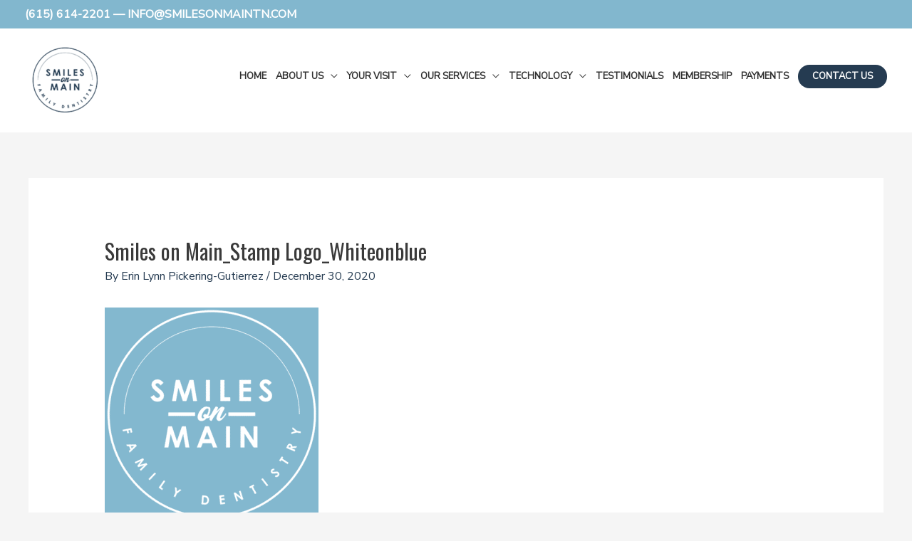

--- FILE ---
content_type: text/html; charset=utf-8
request_url: https://www.google.com/recaptcha/api2/anchor?ar=1&k=6Lfq9MsZAAAAAB6M5hCWjhfzqqRzkUAX9cHSU4OO&co=aHR0cHM6Ly93d3cuc21pbGVzb25tYWludG4uY29tOjQ0Mw..&hl=en&v=PoyoqOPhxBO7pBk68S4YbpHZ&size=invisible&anchor-ms=20000&execute-ms=30000&cb=y9gz4pahg5nl
body_size: 48517
content:
<!DOCTYPE HTML><html dir="ltr" lang="en"><head><meta http-equiv="Content-Type" content="text/html; charset=UTF-8">
<meta http-equiv="X-UA-Compatible" content="IE=edge">
<title>reCAPTCHA</title>
<style type="text/css">
/* cyrillic-ext */
@font-face {
  font-family: 'Roboto';
  font-style: normal;
  font-weight: 400;
  font-stretch: 100%;
  src: url(//fonts.gstatic.com/s/roboto/v48/KFO7CnqEu92Fr1ME7kSn66aGLdTylUAMa3GUBHMdazTgWw.woff2) format('woff2');
  unicode-range: U+0460-052F, U+1C80-1C8A, U+20B4, U+2DE0-2DFF, U+A640-A69F, U+FE2E-FE2F;
}
/* cyrillic */
@font-face {
  font-family: 'Roboto';
  font-style: normal;
  font-weight: 400;
  font-stretch: 100%;
  src: url(//fonts.gstatic.com/s/roboto/v48/KFO7CnqEu92Fr1ME7kSn66aGLdTylUAMa3iUBHMdazTgWw.woff2) format('woff2');
  unicode-range: U+0301, U+0400-045F, U+0490-0491, U+04B0-04B1, U+2116;
}
/* greek-ext */
@font-face {
  font-family: 'Roboto';
  font-style: normal;
  font-weight: 400;
  font-stretch: 100%;
  src: url(//fonts.gstatic.com/s/roboto/v48/KFO7CnqEu92Fr1ME7kSn66aGLdTylUAMa3CUBHMdazTgWw.woff2) format('woff2');
  unicode-range: U+1F00-1FFF;
}
/* greek */
@font-face {
  font-family: 'Roboto';
  font-style: normal;
  font-weight: 400;
  font-stretch: 100%;
  src: url(//fonts.gstatic.com/s/roboto/v48/KFO7CnqEu92Fr1ME7kSn66aGLdTylUAMa3-UBHMdazTgWw.woff2) format('woff2');
  unicode-range: U+0370-0377, U+037A-037F, U+0384-038A, U+038C, U+038E-03A1, U+03A3-03FF;
}
/* math */
@font-face {
  font-family: 'Roboto';
  font-style: normal;
  font-weight: 400;
  font-stretch: 100%;
  src: url(//fonts.gstatic.com/s/roboto/v48/KFO7CnqEu92Fr1ME7kSn66aGLdTylUAMawCUBHMdazTgWw.woff2) format('woff2');
  unicode-range: U+0302-0303, U+0305, U+0307-0308, U+0310, U+0312, U+0315, U+031A, U+0326-0327, U+032C, U+032F-0330, U+0332-0333, U+0338, U+033A, U+0346, U+034D, U+0391-03A1, U+03A3-03A9, U+03B1-03C9, U+03D1, U+03D5-03D6, U+03F0-03F1, U+03F4-03F5, U+2016-2017, U+2034-2038, U+203C, U+2040, U+2043, U+2047, U+2050, U+2057, U+205F, U+2070-2071, U+2074-208E, U+2090-209C, U+20D0-20DC, U+20E1, U+20E5-20EF, U+2100-2112, U+2114-2115, U+2117-2121, U+2123-214F, U+2190, U+2192, U+2194-21AE, U+21B0-21E5, U+21F1-21F2, U+21F4-2211, U+2213-2214, U+2216-22FF, U+2308-230B, U+2310, U+2319, U+231C-2321, U+2336-237A, U+237C, U+2395, U+239B-23B7, U+23D0, U+23DC-23E1, U+2474-2475, U+25AF, U+25B3, U+25B7, U+25BD, U+25C1, U+25CA, U+25CC, U+25FB, U+266D-266F, U+27C0-27FF, U+2900-2AFF, U+2B0E-2B11, U+2B30-2B4C, U+2BFE, U+3030, U+FF5B, U+FF5D, U+1D400-1D7FF, U+1EE00-1EEFF;
}
/* symbols */
@font-face {
  font-family: 'Roboto';
  font-style: normal;
  font-weight: 400;
  font-stretch: 100%;
  src: url(//fonts.gstatic.com/s/roboto/v48/KFO7CnqEu92Fr1ME7kSn66aGLdTylUAMaxKUBHMdazTgWw.woff2) format('woff2');
  unicode-range: U+0001-000C, U+000E-001F, U+007F-009F, U+20DD-20E0, U+20E2-20E4, U+2150-218F, U+2190, U+2192, U+2194-2199, U+21AF, U+21E6-21F0, U+21F3, U+2218-2219, U+2299, U+22C4-22C6, U+2300-243F, U+2440-244A, U+2460-24FF, U+25A0-27BF, U+2800-28FF, U+2921-2922, U+2981, U+29BF, U+29EB, U+2B00-2BFF, U+4DC0-4DFF, U+FFF9-FFFB, U+10140-1018E, U+10190-1019C, U+101A0, U+101D0-101FD, U+102E0-102FB, U+10E60-10E7E, U+1D2C0-1D2D3, U+1D2E0-1D37F, U+1F000-1F0FF, U+1F100-1F1AD, U+1F1E6-1F1FF, U+1F30D-1F30F, U+1F315, U+1F31C, U+1F31E, U+1F320-1F32C, U+1F336, U+1F378, U+1F37D, U+1F382, U+1F393-1F39F, U+1F3A7-1F3A8, U+1F3AC-1F3AF, U+1F3C2, U+1F3C4-1F3C6, U+1F3CA-1F3CE, U+1F3D4-1F3E0, U+1F3ED, U+1F3F1-1F3F3, U+1F3F5-1F3F7, U+1F408, U+1F415, U+1F41F, U+1F426, U+1F43F, U+1F441-1F442, U+1F444, U+1F446-1F449, U+1F44C-1F44E, U+1F453, U+1F46A, U+1F47D, U+1F4A3, U+1F4B0, U+1F4B3, U+1F4B9, U+1F4BB, U+1F4BF, U+1F4C8-1F4CB, U+1F4D6, U+1F4DA, U+1F4DF, U+1F4E3-1F4E6, U+1F4EA-1F4ED, U+1F4F7, U+1F4F9-1F4FB, U+1F4FD-1F4FE, U+1F503, U+1F507-1F50B, U+1F50D, U+1F512-1F513, U+1F53E-1F54A, U+1F54F-1F5FA, U+1F610, U+1F650-1F67F, U+1F687, U+1F68D, U+1F691, U+1F694, U+1F698, U+1F6AD, U+1F6B2, U+1F6B9-1F6BA, U+1F6BC, U+1F6C6-1F6CF, U+1F6D3-1F6D7, U+1F6E0-1F6EA, U+1F6F0-1F6F3, U+1F6F7-1F6FC, U+1F700-1F7FF, U+1F800-1F80B, U+1F810-1F847, U+1F850-1F859, U+1F860-1F887, U+1F890-1F8AD, U+1F8B0-1F8BB, U+1F8C0-1F8C1, U+1F900-1F90B, U+1F93B, U+1F946, U+1F984, U+1F996, U+1F9E9, U+1FA00-1FA6F, U+1FA70-1FA7C, U+1FA80-1FA89, U+1FA8F-1FAC6, U+1FACE-1FADC, U+1FADF-1FAE9, U+1FAF0-1FAF8, U+1FB00-1FBFF;
}
/* vietnamese */
@font-face {
  font-family: 'Roboto';
  font-style: normal;
  font-weight: 400;
  font-stretch: 100%;
  src: url(//fonts.gstatic.com/s/roboto/v48/KFO7CnqEu92Fr1ME7kSn66aGLdTylUAMa3OUBHMdazTgWw.woff2) format('woff2');
  unicode-range: U+0102-0103, U+0110-0111, U+0128-0129, U+0168-0169, U+01A0-01A1, U+01AF-01B0, U+0300-0301, U+0303-0304, U+0308-0309, U+0323, U+0329, U+1EA0-1EF9, U+20AB;
}
/* latin-ext */
@font-face {
  font-family: 'Roboto';
  font-style: normal;
  font-weight: 400;
  font-stretch: 100%;
  src: url(//fonts.gstatic.com/s/roboto/v48/KFO7CnqEu92Fr1ME7kSn66aGLdTylUAMa3KUBHMdazTgWw.woff2) format('woff2');
  unicode-range: U+0100-02BA, U+02BD-02C5, U+02C7-02CC, U+02CE-02D7, U+02DD-02FF, U+0304, U+0308, U+0329, U+1D00-1DBF, U+1E00-1E9F, U+1EF2-1EFF, U+2020, U+20A0-20AB, U+20AD-20C0, U+2113, U+2C60-2C7F, U+A720-A7FF;
}
/* latin */
@font-face {
  font-family: 'Roboto';
  font-style: normal;
  font-weight: 400;
  font-stretch: 100%;
  src: url(//fonts.gstatic.com/s/roboto/v48/KFO7CnqEu92Fr1ME7kSn66aGLdTylUAMa3yUBHMdazQ.woff2) format('woff2');
  unicode-range: U+0000-00FF, U+0131, U+0152-0153, U+02BB-02BC, U+02C6, U+02DA, U+02DC, U+0304, U+0308, U+0329, U+2000-206F, U+20AC, U+2122, U+2191, U+2193, U+2212, U+2215, U+FEFF, U+FFFD;
}
/* cyrillic-ext */
@font-face {
  font-family: 'Roboto';
  font-style: normal;
  font-weight: 500;
  font-stretch: 100%;
  src: url(//fonts.gstatic.com/s/roboto/v48/KFO7CnqEu92Fr1ME7kSn66aGLdTylUAMa3GUBHMdazTgWw.woff2) format('woff2');
  unicode-range: U+0460-052F, U+1C80-1C8A, U+20B4, U+2DE0-2DFF, U+A640-A69F, U+FE2E-FE2F;
}
/* cyrillic */
@font-face {
  font-family: 'Roboto';
  font-style: normal;
  font-weight: 500;
  font-stretch: 100%;
  src: url(//fonts.gstatic.com/s/roboto/v48/KFO7CnqEu92Fr1ME7kSn66aGLdTylUAMa3iUBHMdazTgWw.woff2) format('woff2');
  unicode-range: U+0301, U+0400-045F, U+0490-0491, U+04B0-04B1, U+2116;
}
/* greek-ext */
@font-face {
  font-family: 'Roboto';
  font-style: normal;
  font-weight: 500;
  font-stretch: 100%;
  src: url(//fonts.gstatic.com/s/roboto/v48/KFO7CnqEu92Fr1ME7kSn66aGLdTylUAMa3CUBHMdazTgWw.woff2) format('woff2');
  unicode-range: U+1F00-1FFF;
}
/* greek */
@font-face {
  font-family: 'Roboto';
  font-style: normal;
  font-weight: 500;
  font-stretch: 100%;
  src: url(//fonts.gstatic.com/s/roboto/v48/KFO7CnqEu92Fr1ME7kSn66aGLdTylUAMa3-UBHMdazTgWw.woff2) format('woff2');
  unicode-range: U+0370-0377, U+037A-037F, U+0384-038A, U+038C, U+038E-03A1, U+03A3-03FF;
}
/* math */
@font-face {
  font-family: 'Roboto';
  font-style: normal;
  font-weight: 500;
  font-stretch: 100%;
  src: url(//fonts.gstatic.com/s/roboto/v48/KFO7CnqEu92Fr1ME7kSn66aGLdTylUAMawCUBHMdazTgWw.woff2) format('woff2');
  unicode-range: U+0302-0303, U+0305, U+0307-0308, U+0310, U+0312, U+0315, U+031A, U+0326-0327, U+032C, U+032F-0330, U+0332-0333, U+0338, U+033A, U+0346, U+034D, U+0391-03A1, U+03A3-03A9, U+03B1-03C9, U+03D1, U+03D5-03D6, U+03F0-03F1, U+03F4-03F5, U+2016-2017, U+2034-2038, U+203C, U+2040, U+2043, U+2047, U+2050, U+2057, U+205F, U+2070-2071, U+2074-208E, U+2090-209C, U+20D0-20DC, U+20E1, U+20E5-20EF, U+2100-2112, U+2114-2115, U+2117-2121, U+2123-214F, U+2190, U+2192, U+2194-21AE, U+21B0-21E5, U+21F1-21F2, U+21F4-2211, U+2213-2214, U+2216-22FF, U+2308-230B, U+2310, U+2319, U+231C-2321, U+2336-237A, U+237C, U+2395, U+239B-23B7, U+23D0, U+23DC-23E1, U+2474-2475, U+25AF, U+25B3, U+25B7, U+25BD, U+25C1, U+25CA, U+25CC, U+25FB, U+266D-266F, U+27C0-27FF, U+2900-2AFF, U+2B0E-2B11, U+2B30-2B4C, U+2BFE, U+3030, U+FF5B, U+FF5D, U+1D400-1D7FF, U+1EE00-1EEFF;
}
/* symbols */
@font-face {
  font-family: 'Roboto';
  font-style: normal;
  font-weight: 500;
  font-stretch: 100%;
  src: url(//fonts.gstatic.com/s/roboto/v48/KFO7CnqEu92Fr1ME7kSn66aGLdTylUAMaxKUBHMdazTgWw.woff2) format('woff2');
  unicode-range: U+0001-000C, U+000E-001F, U+007F-009F, U+20DD-20E0, U+20E2-20E4, U+2150-218F, U+2190, U+2192, U+2194-2199, U+21AF, U+21E6-21F0, U+21F3, U+2218-2219, U+2299, U+22C4-22C6, U+2300-243F, U+2440-244A, U+2460-24FF, U+25A0-27BF, U+2800-28FF, U+2921-2922, U+2981, U+29BF, U+29EB, U+2B00-2BFF, U+4DC0-4DFF, U+FFF9-FFFB, U+10140-1018E, U+10190-1019C, U+101A0, U+101D0-101FD, U+102E0-102FB, U+10E60-10E7E, U+1D2C0-1D2D3, U+1D2E0-1D37F, U+1F000-1F0FF, U+1F100-1F1AD, U+1F1E6-1F1FF, U+1F30D-1F30F, U+1F315, U+1F31C, U+1F31E, U+1F320-1F32C, U+1F336, U+1F378, U+1F37D, U+1F382, U+1F393-1F39F, U+1F3A7-1F3A8, U+1F3AC-1F3AF, U+1F3C2, U+1F3C4-1F3C6, U+1F3CA-1F3CE, U+1F3D4-1F3E0, U+1F3ED, U+1F3F1-1F3F3, U+1F3F5-1F3F7, U+1F408, U+1F415, U+1F41F, U+1F426, U+1F43F, U+1F441-1F442, U+1F444, U+1F446-1F449, U+1F44C-1F44E, U+1F453, U+1F46A, U+1F47D, U+1F4A3, U+1F4B0, U+1F4B3, U+1F4B9, U+1F4BB, U+1F4BF, U+1F4C8-1F4CB, U+1F4D6, U+1F4DA, U+1F4DF, U+1F4E3-1F4E6, U+1F4EA-1F4ED, U+1F4F7, U+1F4F9-1F4FB, U+1F4FD-1F4FE, U+1F503, U+1F507-1F50B, U+1F50D, U+1F512-1F513, U+1F53E-1F54A, U+1F54F-1F5FA, U+1F610, U+1F650-1F67F, U+1F687, U+1F68D, U+1F691, U+1F694, U+1F698, U+1F6AD, U+1F6B2, U+1F6B9-1F6BA, U+1F6BC, U+1F6C6-1F6CF, U+1F6D3-1F6D7, U+1F6E0-1F6EA, U+1F6F0-1F6F3, U+1F6F7-1F6FC, U+1F700-1F7FF, U+1F800-1F80B, U+1F810-1F847, U+1F850-1F859, U+1F860-1F887, U+1F890-1F8AD, U+1F8B0-1F8BB, U+1F8C0-1F8C1, U+1F900-1F90B, U+1F93B, U+1F946, U+1F984, U+1F996, U+1F9E9, U+1FA00-1FA6F, U+1FA70-1FA7C, U+1FA80-1FA89, U+1FA8F-1FAC6, U+1FACE-1FADC, U+1FADF-1FAE9, U+1FAF0-1FAF8, U+1FB00-1FBFF;
}
/* vietnamese */
@font-face {
  font-family: 'Roboto';
  font-style: normal;
  font-weight: 500;
  font-stretch: 100%;
  src: url(//fonts.gstatic.com/s/roboto/v48/KFO7CnqEu92Fr1ME7kSn66aGLdTylUAMa3OUBHMdazTgWw.woff2) format('woff2');
  unicode-range: U+0102-0103, U+0110-0111, U+0128-0129, U+0168-0169, U+01A0-01A1, U+01AF-01B0, U+0300-0301, U+0303-0304, U+0308-0309, U+0323, U+0329, U+1EA0-1EF9, U+20AB;
}
/* latin-ext */
@font-face {
  font-family: 'Roboto';
  font-style: normal;
  font-weight: 500;
  font-stretch: 100%;
  src: url(//fonts.gstatic.com/s/roboto/v48/KFO7CnqEu92Fr1ME7kSn66aGLdTylUAMa3KUBHMdazTgWw.woff2) format('woff2');
  unicode-range: U+0100-02BA, U+02BD-02C5, U+02C7-02CC, U+02CE-02D7, U+02DD-02FF, U+0304, U+0308, U+0329, U+1D00-1DBF, U+1E00-1E9F, U+1EF2-1EFF, U+2020, U+20A0-20AB, U+20AD-20C0, U+2113, U+2C60-2C7F, U+A720-A7FF;
}
/* latin */
@font-face {
  font-family: 'Roboto';
  font-style: normal;
  font-weight: 500;
  font-stretch: 100%;
  src: url(//fonts.gstatic.com/s/roboto/v48/KFO7CnqEu92Fr1ME7kSn66aGLdTylUAMa3yUBHMdazQ.woff2) format('woff2');
  unicode-range: U+0000-00FF, U+0131, U+0152-0153, U+02BB-02BC, U+02C6, U+02DA, U+02DC, U+0304, U+0308, U+0329, U+2000-206F, U+20AC, U+2122, U+2191, U+2193, U+2212, U+2215, U+FEFF, U+FFFD;
}
/* cyrillic-ext */
@font-face {
  font-family: 'Roboto';
  font-style: normal;
  font-weight: 900;
  font-stretch: 100%;
  src: url(//fonts.gstatic.com/s/roboto/v48/KFO7CnqEu92Fr1ME7kSn66aGLdTylUAMa3GUBHMdazTgWw.woff2) format('woff2');
  unicode-range: U+0460-052F, U+1C80-1C8A, U+20B4, U+2DE0-2DFF, U+A640-A69F, U+FE2E-FE2F;
}
/* cyrillic */
@font-face {
  font-family: 'Roboto';
  font-style: normal;
  font-weight: 900;
  font-stretch: 100%;
  src: url(//fonts.gstatic.com/s/roboto/v48/KFO7CnqEu92Fr1ME7kSn66aGLdTylUAMa3iUBHMdazTgWw.woff2) format('woff2');
  unicode-range: U+0301, U+0400-045F, U+0490-0491, U+04B0-04B1, U+2116;
}
/* greek-ext */
@font-face {
  font-family: 'Roboto';
  font-style: normal;
  font-weight: 900;
  font-stretch: 100%;
  src: url(//fonts.gstatic.com/s/roboto/v48/KFO7CnqEu92Fr1ME7kSn66aGLdTylUAMa3CUBHMdazTgWw.woff2) format('woff2');
  unicode-range: U+1F00-1FFF;
}
/* greek */
@font-face {
  font-family: 'Roboto';
  font-style: normal;
  font-weight: 900;
  font-stretch: 100%;
  src: url(//fonts.gstatic.com/s/roboto/v48/KFO7CnqEu92Fr1ME7kSn66aGLdTylUAMa3-UBHMdazTgWw.woff2) format('woff2');
  unicode-range: U+0370-0377, U+037A-037F, U+0384-038A, U+038C, U+038E-03A1, U+03A3-03FF;
}
/* math */
@font-face {
  font-family: 'Roboto';
  font-style: normal;
  font-weight: 900;
  font-stretch: 100%;
  src: url(//fonts.gstatic.com/s/roboto/v48/KFO7CnqEu92Fr1ME7kSn66aGLdTylUAMawCUBHMdazTgWw.woff2) format('woff2');
  unicode-range: U+0302-0303, U+0305, U+0307-0308, U+0310, U+0312, U+0315, U+031A, U+0326-0327, U+032C, U+032F-0330, U+0332-0333, U+0338, U+033A, U+0346, U+034D, U+0391-03A1, U+03A3-03A9, U+03B1-03C9, U+03D1, U+03D5-03D6, U+03F0-03F1, U+03F4-03F5, U+2016-2017, U+2034-2038, U+203C, U+2040, U+2043, U+2047, U+2050, U+2057, U+205F, U+2070-2071, U+2074-208E, U+2090-209C, U+20D0-20DC, U+20E1, U+20E5-20EF, U+2100-2112, U+2114-2115, U+2117-2121, U+2123-214F, U+2190, U+2192, U+2194-21AE, U+21B0-21E5, U+21F1-21F2, U+21F4-2211, U+2213-2214, U+2216-22FF, U+2308-230B, U+2310, U+2319, U+231C-2321, U+2336-237A, U+237C, U+2395, U+239B-23B7, U+23D0, U+23DC-23E1, U+2474-2475, U+25AF, U+25B3, U+25B7, U+25BD, U+25C1, U+25CA, U+25CC, U+25FB, U+266D-266F, U+27C0-27FF, U+2900-2AFF, U+2B0E-2B11, U+2B30-2B4C, U+2BFE, U+3030, U+FF5B, U+FF5D, U+1D400-1D7FF, U+1EE00-1EEFF;
}
/* symbols */
@font-face {
  font-family: 'Roboto';
  font-style: normal;
  font-weight: 900;
  font-stretch: 100%;
  src: url(//fonts.gstatic.com/s/roboto/v48/KFO7CnqEu92Fr1ME7kSn66aGLdTylUAMaxKUBHMdazTgWw.woff2) format('woff2');
  unicode-range: U+0001-000C, U+000E-001F, U+007F-009F, U+20DD-20E0, U+20E2-20E4, U+2150-218F, U+2190, U+2192, U+2194-2199, U+21AF, U+21E6-21F0, U+21F3, U+2218-2219, U+2299, U+22C4-22C6, U+2300-243F, U+2440-244A, U+2460-24FF, U+25A0-27BF, U+2800-28FF, U+2921-2922, U+2981, U+29BF, U+29EB, U+2B00-2BFF, U+4DC0-4DFF, U+FFF9-FFFB, U+10140-1018E, U+10190-1019C, U+101A0, U+101D0-101FD, U+102E0-102FB, U+10E60-10E7E, U+1D2C0-1D2D3, U+1D2E0-1D37F, U+1F000-1F0FF, U+1F100-1F1AD, U+1F1E6-1F1FF, U+1F30D-1F30F, U+1F315, U+1F31C, U+1F31E, U+1F320-1F32C, U+1F336, U+1F378, U+1F37D, U+1F382, U+1F393-1F39F, U+1F3A7-1F3A8, U+1F3AC-1F3AF, U+1F3C2, U+1F3C4-1F3C6, U+1F3CA-1F3CE, U+1F3D4-1F3E0, U+1F3ED, U+1F3F1-1F3F3, U+1F3F5-1F3F7, U+1F408, U+1F415, U+1F41F, U+1F426, U+1F43F, U+1F441-1F442, U+1F444, U+1F446-1F449, U+1F44C-1F44E, U+1F453, U+1F46A, U+1F47D, U+1F4A3, U+1F4B0, U+1F4B3, U+1F4B9, U+1F4BB, U+1F4BF, U+1F4C8-1F4CB, U+1F4D6, U+1F4DA, U+1F4DF, U+1F4E3-1F4E6, U+1F4EA-1F4ED, U+1F4F7, U+1F4F9-1F4FB, U+1F4FD-1F4FE, U+1F503, U+1F507-1F50B, U+1F50D, U+1F512-1F513, U+1F53E-1F54A, U+1F54F-1F5FA, U+1F610, U+1F650-1F67F, U+1F687, U+1F68D, U+1F691, U+1F694, U+1F698, U+1F6AD, U+1F6B2, U+1F6B9-1F6BA, U+1F6BC, U+1F6C6-1F6CF, U+1F6D3-1F6D7, U+1F6E0-1F6EA, U+1F6F0-1F6F3, U+1F6F7-1F6FC, U+1F700-1F7FF, U+1F800-1F80B, U+1F810-1F847, U+1F850-1F859, U+1F860-1F887, U+1F890-1F8AD, U+1F8B0-1F8BB, U+1F8C0-1F8C1, U+1F900-1F90B, U+1F93B, U+1F946, U+1F984, U+1F996, U+1F9E9, U+1FA00-1FA6F, U+1FA70-1FA7C, U+1FA80-1FA89, U+1FA8F-1FAC6, U+1FACE-1FADC, U+1FADF-1FAE9, U+1FAF0-1FAF8, U+1FB00-1FBFF;
}
/* vietnamese */
@font-face {
  font-family: 'Roboto';
  font-style: normal;
  font-weight: 900;
  font-stretch: 100%;
  src: url(//fonts.gstatic.com/s/roboto/v48/KFO7CnqEu92Fr1ME7kSn66aGLdTylUAMa3OUBHMdazTgWw.woff2) format('woff2');
  unicode-range: U+0102-0103, U+0110-0111, U+0128-0129, U+0168-0169, U+01A0-01A1, U+01AF-01B0, U+0300-0301, U+0303-0304, U+0308-0309, U+0323, U+0329, U+1EA0-1EF9, U+20AB;
}
/* latin-ext */
@font-face {
  font-family: 'Roboto';
  font-style: normal;
  font-weight: 900;
  font-stretch: 100%;
  src: url(//fonts.gstatic.com/s/roboto/v48/KFO7CnqEu92Fr1ME7kSn66aGLdTylUAMa3KUBHMdazTgWw.woff2) format('woff2');
  unicode-range: U+0100-02BA, U+02BD-02C5, U+02C7-02CC, U+02CE-02D7, U+02DD-02FF, U+0304, U+0308, U+0329, U+1D00-1DBF, U+1E00-1E9F, U+1EF2-1EFF, U+2020, U+20A0-20AB, U+20AD-20C0, U+2113, U+2C60-2C7F, U+A720-A7FF;
}
/* latin */
@font-face {
  font-family: 'Roboto';
  font-style: normal;
  font-weight: 900;
  font-stretch: 100%;
  src: url(//fonts.gstatic.com/s/roboto/v48/KFO7CnqEu92Fr1ME7kSn66aGLdTylUAMa3yUBHMdazQ.woff2) format('woff2');
  unicode-range: U+0000-00FF, U+0131, U+0152-0153, U+02BB-02BC, U+02C6, U+02DA, U+02DC, U+0304, U+0308, U+0329, U+2000-206F, U+20AC, U+2122, U+2191, U+2193, U+2212, U+2215, U+FEFF, U+FFFD;
}

</style>
<link rel="stylesheet" type="text/css" href="https://www.gstatic.com/recaptcha/releases/PoyoqOPhxBO7pBk68S4YbpHZ/styles__ltr.css">
<script nonce="CMWPk8PZWzzF6Jbywtz1JA" type="text/javascript">window['__recaptcha_api'] = 'https://www.google.com/recaptcha/api2/';</script>
<script type="text/javascript" src="https://www.gstatic.com/recaptcha/releases/PoyoqOPhxBO7pBk68S4YbpHZ/recaptcha__en.js" nonce="CMWPk8PZWzzF6Jbywtz1JA">
      
    </script></head>
<body><div id="rc-anchor-alert" class="rc-anchor-alert"></div>
<input type="hidden" id="recaptcha-token" value="[base64]">
<script type="text/javascript" nonce="CMWPk8PZWzzF6Jbywtz1JA">
      recaptcha.anchor.Main.init("[\x22ainput\x22,[\x22bgdata\x22,\x22\x22,\[base64]/[base64]/[base64]/[base64]/[base64]/UltsKytdPUU6KEU8MjA0OD9SW2wrK109RT4+NnwxOTI6KChFJjY0NTEyKT09NTUyOTYmJk0rMTxjLmxlbmd0aCYmKGMuY2hhckNvZGVBdChNKzEpJjY0NTEyKT09NTYzMjA/[base64]/[base64]/[base64]/[base64]/[base64]/[base64]/[base64]\x22,\[base64]\\u003d\x22,\[base64]/d21Bwr8RNsOmJsOvwrs9w5rCr8OKw6wZKyvCj8Oew6HCtA7Dh8K3B8Obw4bDp8Ouw4TDqcK5w67DjgoLO0kDO8OvYRLDpDDCnn8KQlAOQsOCw5XDt8KpY8K+w44bE8KVOMKJwqAjwqsPfMKBw7k0wp7CrGMsQXM+wpXCrXzDhcKAJXjCmsKEwqE5wpjCgx/[base64]/Du8O3em3CoSsGwqdMw64XdMOeUiEuw7DCscK8BcKPw5VNw6d3bzkPVirDo30AGsOmbzXDhsOHR8KNSVgsF8OcAMO1w4fDmD3Dv8OQwqYlw7h/PEp/w5fCsCQNbcOLwr0fwqbCkcKUKUsvw4jDiAh9wr/DsBhqL3nCjW/DssOSWFtcw6LDrMOuw7URwpTDq27Co2rCv3DDg2w3LTTCicK0w79dE8KdGDhGw60aw5EKwrjDugcKAsONw6/DksKuwq7Dm8KRJsK8BMO9H8O0ScKgBsKJw5jCi8OxasKmS3NlwrbCksKhFsKSbcOlSBrDrgvCscOXwr7DkcOjGyxJw6LDi8Ofwrl3w57CvcO+woTDusKJPF3DvkvCtGPDtnbCs8KiAlTDjHs/[base64]/Cp8KKZGXCmMOpaycfJlY5w7/CmsKuSsKBDGzClsOsMVBsch8twrw6cMKIwrHCscO+wrxNQ8OgDkU+wqzCq3VzT8KzwoHCrnF+Shhaw5nDvsObAMKyw7zCkgt4HMODX2zDvX7Cgmwvw4UPOcOXcsO4w5fCjibDo0w9VsO5wp5MRsOEw4vDucK/[base64]/Cnx5FQz8rw47Dk8KGeAfCvsOnwrDDo8Ocw6E2LWNOwozCicK9w4dOCcK3w4LDtsKyJcKLw7/CoMK2w7TDohMDK8K9woFHwqJROsO5wpTCl8KVARrCmsOHDBzDnsK+Xx3ChsK/wo7Cv3bDpivCg8OJwo1fwrvCncOsGULDkS/DrlnDgsOowoPDiBnDtU4Pw64nEsOIX8O/w5bDgjvDowfDggPDlB8rB0NQwpIZwp/Cuwg+XMOhCsOaw49udjQXw6w6eGHCmSDDi8OKw4DDqcKxw7dWw5R/wokNNMOGw7ULwojDvMOewoAdw5/DpsKBWMOxYcOQMcOrNS8AwrIewqdcPcOcwo4ZfwPDnsKZAMKSaybChcOswp7DqgXCrMKqw5YUwpAmwrZ0w4LDuQkgOcKALn0hBsKiwqEpByIqw4DCnSvCq2ZJw7TDgxTCrgnCthVow406wqTDpD1bNVPDj23CmsKxw5xhw6ZgK8K0w4/DgkvDv8OQwopgw5fDlsO9w5PCnz/DgMKww78UbsOhYjbDssOSw4d7anlYw64+YMO/wqjCp3rDhsOyw5PCvAfCksOCXWrDqVbCnjfCnQRMFcKzX8KdS8KmcMK1w7REQsKST2ddwqh5FcK7w7DDiz0DGUxfeXUtw6LDhsKfw4QhXsOnNjkEUzdaRMKfCHl+FBNtBS5RwqINb8Ocw4EVworCscO4wol6SABFFMKfw65DwojDjcOKeMO6bsObw5/[base64]/DgcKrDmHDj8K7QgjDrG/CpMKVVwHClVrDmcKXwr0tUMOoHgxFw7V2w4jCmsKbw6o1AwY9wqLDuMObDcKTw4vDkMO3w6FJwp8WMAMZIx3Di8KEXk7DusO3wq/CrU/CpzzChsKiGsKPw5cGw7bCgl5OFSAlw5nCqwnDpsKqw5DCjGwVwrgaw6VPQcOtwozDgsOxCsK9wqBIw7Z4w7wQSVNiKgzCl3DDhEnDtsObEcKAAA4kw6ttOsOLSgdzw4zDiMK2bUjCocKoI0NOFcKEf8OzaVfDlkxLw6R/HC/[base64]/[base64]/w6/Cl8Ksw44ifMKgdFPDkcKnJcOxbcOUwqnDny1LwpdkwpIkScOGLBDDlMKew4fCvXrCucOiwpPCmsOSVTsDw7XClsKZwpzDuHh5w4ZfcMKIw7g1JcOUwpJ6wpVZQU1ZfV/CjQhYYgRXw6NnwpTCpsKuwoXDnlFOwpdqwrkSP3Mbwo3DlsOXesOSXsOvaMKgazFGwop2w7DDmVnDjATCkmg6BMKSwqFsLMO+wqlzwoLDhEHDoGgEwo7DhMOsw5fCjMONBMO2wozDjMOiw6hyYMKwaTdzw6jDicOLwrHDgEkiLgILE8KcDGbDk8KtQSbDksKrw5/Du8K9w5nCpsOQeMOow7XDkMOSMsKXWsKIw5AWCA3DvGhPasO7w4LDssKqBMO3AMOXwr4nHgfDuw/DrTBDOShydSJoPF0DwqA0w7oswoPCocKga8K9w53DunhGE3QCTcKOYyrDhsKsw6/[base64]/wo3CllROFV3Dk3Mhw7XDtMKGw5JFdBjCjilSw6PCpn4Hfx3DmmtSEMOnwolmUsOTaTouw5PCisKNwqDCn8Oqw73Di0rDu8O3wq3CqnTDmcOSw63CoMKfwrJQGirCm8Ksw7vDjcKaBxU1WjLDkcO9w7wiXcOSZcOGw6hDVMKjw71Gw4XCgMOpw73CnMKUwo/CvSDDlAHCuQPDisOGC8K/VsOATMOXwobDm8OMDnvCkUBnw6E3wpIfwqrCvMKZwqFVwrnCrHYsLns4wo4uw4LDrx3DokBlw6fCgwtvdWXDk3FBw7DCvSjDl8OFGWFEP8Kgw6vCh8KRw5cpHcKOw6DCux/CnxvCuUUpw6UwNUR6wp1ww6ogwoEITMKNeh/[base64]/DocKtwqDCiMOLw7DDt8Kta8OJJHvDqMKVKcKfwqQ4bjPDvMOCwrEAVMKZwonCghgjAMOCa8K5w7vCgsKGFSzCk8KZQcKsw6PDgyLCpjXDicOBDTgQwo/DtsOxRn4Nw6tOw7R7NcOEwrEUKMKkwrXDlh7CpCA9L8KEw4LCiwN0w6bChgNjw4oPw4wQw6ovBlPDlD3CsWfDnMOFT8O1CsKaw6/CiMK1wqMSwq7Dq8KeNcOqw4RDw7tzS3E7EQYmwrXCncKdOivDlMKqe8KoAcKuFVHCgsKywoXDpWkjRgLDj8KQesOdwo0jYhHDqltnwoTDuTPCiV/Ds8O8dMOja3HDsDvCmzPDhcOCw6nCqMKNwqbDkiVzwqLDjsKGCMOow6R7ccOmesKZw5k/[base64]/[base64]/wrvCtGbDnSJJNwdHG8Oyw67DjcObIcKpZsKyZMODa2Z0TBg4HcOpw75tUSbDr8O9wqnCu3p5w67CrE5qE8KsWHPDrsKdw4jDnMODVwFrS8KOb33CrAwow4TCosKDNMOWw6vDrgDCmT/Dh3XCli7CiMO6w5nCv8KRwp8ew7vDuF7DqsKFIQBpw4sBwo3CocOPwq3CmMKDwrJDwoHDvsKNAmDCkknCnXFCMcO0AcORQEElACLCiQI/w6UVwrzCqGUMwokqw7hqG03DgcKswoXDgMOjTsOlMsOpcVzDjEvCmEjDvMKuKXrCvsK5HyhawqrCvmTCsMKPwofDqgrCoBp7wqJQQsOuVHcewpUcECzCnsOlw48+w5Q/[base64]/DqBJbwpkuYsKGOMO+FwrCgC54Wh0SwpfCjEkOdRVeYcK0R8K5w7tkwoA2PcK3ADfCjBnCtcKMElbDkBZ3EcKKwpjCq1TDsMKgw6RrURPCkMKywrnDvkcww47DtVDDvcOlw5LCtXjDhVXDg8OZwotyGsO8AcK5w79Sfm/CmkUCccO2wrgPwqPDjXfDu23DocO3wr/Dnk/Cj8KHw7jDqMOLb3pWF8KtwqTCr8OmaH/DgDPCl8K/[base64]/[base64]/DnX7DqS5hwrPDmMK5Sh3DpiAcJ8OYwobDimvDs8OdwodDwo9ZBhU0KVBhw5TCjMKvw68cFmLDl0LDiMOIw6zCjA/DrsOUfjvDj8KHZsKbS8Kww7/CoSTCuMK/w7nCnT7CmcOpw7/DvsO0w6Rtw5I5fMO8SS7DncKiwp3Cjj/[base64]/CoDkLPzrDmsKEwpLDgsO2wr/CpcOBwpnCj2o9wqTCnsKNw5PDiBN1J8OzfjwoXCDDgS7Cn2bCr8KwTcO4RBgcJMKZw5xNecKrLsKvwpYfH8KJwrLCssK6wqoKXW9mUlE8wovDoCcoPMK2dGrDo8OmGAvDrHDCisKzwqcfw7/CksOWwq9dKsKdw7ssw43CvXTCtcKGwpE7X8KYPzLDpMKWQlxuw7pTeUDClcKTw6rDtMKPwo1ZKsK4YTYow6UXwo1hw5nDgEAEMcOiw7zDucO+wqLCscOPwpDDty84wqTDicO1w6p8F8KRwo5kw4/DgFDCtcKdwo7Col4xw5Eaw7rCjwbDp8O/wq5kTsKhwo3DmsK4KDLDkk8cwq/[base64]/[base64]/[base64]/CnsKiKMKMw4IbKMKFBD0fRW3CpsOOwoJ8wocBw7E8YMOvw5DDqA9dwoArbm9xwphfwr5oJsKiacOcw6nDlMOcw691w6XCm8OUwpbDgcOcQB3DvgXDpDIxbHJeVUHDqsKQcsOHZ8K1DMO/OcOkZsOxC8O8w5DDnRgSSMKedGg/w7rClTfCksO2w6DCvATCuA0nw5FiwpTClEFfwrzCtcKIwrLDi0/[base64]/DtwzCjGfDq8KDwrvClcKFOsKqwovDl3l9wrEPwoJ/wogTZsObw5xRC1NRDyzDp1zCncOWw5TCvxrDoMKxFiHDtMKxwoPCrcOKw5vCpsKXwoUXwrk+wrdhWjhhw780wpUOwrjCpDTCr3lHOihwwoLCiDJ1wrfCusO+w5DDmCY/[base64]/DncOFAsKgwqw7T8KwwoUuejTDtxbDrcOOM8OvQsOJw6/DpxYgAcOQXcOcw75rwppzwrZ/w5lmc8KaQm/[base64]/Dj8O/w6cwF8KrwogwTsKSwpNtGsO9LsOzdsOrJsKFwqfChQLDi8KTCjhYOMOGw4V8wqHClG91RcKAwowVIgXCrAYkMxYNGm3Dk8K7wr/CgFvCrsOGw7A9w7pfwoU0I8OCw64pw4Acw4LDi1NYOcKJw6sYwpMIw6nCsWkcJmLCk8OYBjJRw7DCqsOSwonCtkfDrMKSFjsbImMwwqdmwr7DjBHCnVNdwrcodV3Ch8OWT8OPc8KowpzDpMKRwpzCviHDh3w5w7TDisOHwotSPcKsOUjCtcKnC17DpAJ9w75MwrAGKA/CnVUiw77ClsKSwoE2wrsOw7XCrQFBR8KWw5oIwpRdwowQdDbCh2DCqXpzw7nCoMOxw7/[base64]/DsKvMMOaY8KqbMKISkbCqSJPdhpCwpzDucOaW8OncRLDq8KwGsKlwrNwwrHClVvCucO9wpHCiBvCiMK+wpzDtEDCinfCiMOOw7vDuMKdIMO6F8KGw79QB8KTwpkMw4bChMKUbcOlw57DpGh3woTDjxkew4R2wobCgxgyw5HCs8OWw7d/KcK2dcKjVhnCgzV/D00QHMOGXcK8w4cLOmrDlBHClm7DtsOmwrjDjz0HwoDCqVrCuxvClcOhH8O9LMKtwrjDosKudcKrw6zCq8KPcMKzw5ZPwroRAMK+NMKQfMOhw40xBEDCmcKqw7LDsB4LPQTDlMKoYMOkwpcmH8O+w6PCs8KawrzCkcOdwr7Cjx7DuMK6XcKyfsO/[base64]/PMKwwr1Iw5Efe1N9McOkwoJ+wprCuF82RUDDoThewpfDgcOqw6M3wofCrmtZTsOgZsK6TE8Gwpwvw5/[base64]/JcKPMFVeKsOiw5t9w57CqMOswq7Dt8K/wonDo8K/[base64]/DvmTDmibDs8KZHsOwPGIPw73ChsKMwpMfMnpQwp7Dnk/CpsOYf8KjwoFsGxLDmBrCl2BBwqJCBR5Dw6hdw63Dn8KmAXDCs3jDvsKcYEDCqhnDj8OZw6l3wqPDu8OPAULDsxZra3jCtsO/wqXCucKJwpYGeMK5fMKtwrc7XToNIsOSwr44woViD1QpDD8xeMOew71JczMsTivCvcOuPcK/wpDCkGbCvcOjRiHDriPChixxSMODw5lXw6rCjcKQwq5dw4B3wrcpSlpicWUwbwrCvMKHNcKaXDQoL8OKwogXesOewodJUsKIPwJJwrZJEMOcwpbCpcOwWSh4wpE4w6rCiBfCtcKMwoZmIxTCpcK4w7DChSF3DcK/woXDvGvDs8Krw7knw4RTHVrCiMOkw5LCq1TDgMKEScOxCBNTwobCoTFYSBIFwpF0w5jCh8OywqnDosO8wr/DjGHCncKNw5pEw4cCw6NAG8Kmw4XDuFnCtyXCkAQHJcK3M8KMBiwiw5gXdMKbwpILwocdfsKYw7VBw696BMOIw5pXOMKsD8Ocw6o8wpgaF8KHwoBGNU1oLCcBw7s/DknDol5dw7zDqBTDucK0RT7CrcKiwrXDmMOawroUwot9JSAWCjBRD8Opw7s3ZwoQwqZcQsOzwovDnsKyNxXCusOKwqlkIzvCmiYfwqorwpVsO8K6worCgDZJG8Obw4tuw6PCiADDi8ODBMK6BsOdJlDDpS7Ch8Oaw6/CmSUubsOQw7/[base64]/[base64]/DnnjCs8ONIxjCv8KsDcKfwqDCtVNrUsKMLsKbVsKQFsODw5bCoVLCkMKiV1c3w6tCK8OMOXMkQMKZM8Omw4zDicKnw5XCusOECsODRg5MwrvDkcKFw5A/woPCojLDkcO9wpfDuArDixjDlwt0w7zCsU1Ww57Crw/DuHNlwqzDmVDDgcOVTGbCgsOgwplCdMKoGToOHsKCw4hDw5DCg8Kdw7XCjw0vacO7w7DDp8K2wr9nwpgEQ8OxXXjDoWLDvsKiwr3CpMKCwqp1wrTDvnHClDrCpsKbwoNuamxYKGrCi3fCtj/ChMKPwrnDucOhK8OhaMOSwrcIOMKUwoAbw7ZZwp1NwqReeMOkw6bChmLCqsKbbTQ7fsOLw5XDiWlCwrVWZ8K1HcOneTrCv1BsIhDChxJvwpVHP8OsUMKFw4DDmC7CuRLDi8O4K8OLw77DpnjCinjDs0XCpygZeMKyw77Dn3YJwoEcwr/DnF12O1oMGishworDnALDpcOSCQjCvcOOGxJawq9+wp1swqIjwpHDjnVKw57Cn0/DnMOnAkvDswIxwojDlz5lJAfChwUyRsOyRGDCnkcLw5zDmsKqwrgtNkHCq1lIYMKwOMKswoHDnBrDu3zDmcOJB8Kww57ChcK4w553EVzDrcKkdMOiwrZxAsOrw60QwozChcK4CsKZw7gjw5E7PMOrdGvDsMKswo9zwo/[base64]/[base64]/w60dRV4cwqQhWSPDgsK0YsONwpdKKMKqw4AJworDi8K6w53DmsOKwoPCtcKNFmPCpSM6wrnDgEbChHvDk8OhAcOgw7ktEMKow5IoLcOrw4ouTDoxwot6wqXCssO/[base64]/w40TVcKmwrPDhsOfIyjDj1DCscOQBMOFw5EEwqzDpcKhw7/[base64]/DksK2Ng3CghtJfifDmxbCslLCs8KEfcKRakbDnDNub8KEw4rDp8K0w5QNfkNLwpQaRATChklowpJpw7h/[base64]/CkVnCjHjDll8iwrjDpcOwWcO3w4zDucONw6zDkmQTw4TCuwrDjirDhSFFw5k/w5zDscOYwr7DvcOCP8O9w6rDhsK6wqTDqXAlTQ/CpsOcecKQwrltcU5pw6tFCknDosONw7HDm8ORakTCtRDDp0TDgsOMwqEAaQ/DksOUw7Ndw73DrEEkC8KOw68RHDjDnXlowp3ClsOpHsKCacK1w4YZTcOMw5nDi8O1w6RMM8KswpPDhhpaH8KiwqbCtA3Cg8OKbCATV8OSccKbw7d7WcKSwqIMAmFnw410wo9/w4DClB/[base64]/[base64]/Dkn1VJMKKwozCuC7CnFkdHMKnbynCnMKPTl3DsBjDh8OjIsOkwoEiPT/CrmfDuRpuwpfDinnDp8OIwpQiKSFJGQppAiA3b8O/wo4fImPDr8OYwojDqsOvw6vCi33DusKFwrLDtcO0w5VRPW/DhkE+w6fDqcOHNsOSw7LDiATCpnhGw4UDwp03a8KnwpjDgMOOT28yLDjDpGtLwrPDhMO7w75YSSTDqhUjwoFRHsOyw4fCkndaw7RDesOMwpYgwpErTgZuwogSHQoBEm/DkMOow5wHw7jCkF5UPsKPT8KhwpRlLR/ChTYiw7t1GsOowpBQNUbDrMObwph9EFYXw6jClAkWVE9Dw685ScKZZMKLB3NVQMODKCPDmlPCjDg1Fz5wfcO3w5HCimNpw6ADJEctwqNhaWDCohLCn8Oza0ZBWMOlK8O6wq4cwoLCuMKoRU5mw7vCglMvwoA5JMOXWC0ndCYGX8Oqw6/CgcOkwqPCtsOfwpRQwpJdYiPDlsKle2PCsThswoVFVsOew6rCs8KHwofCksOXw4Awwo0kw7fDiMKdJ8KJwrDDjn9GYW/CmcOIw6p3w5Q5wosVwqrCtycLSxZZJmBrW8OwLcO2V8KrwqfCvMKHZcO6w6xbwq1bw7AyKivCmBICezPClQ7CkcKdw7nCvlF1X8Ofw4nClMKJFMOtw6rCtWp5w77CgTAmw4NpJMKsCkLCtVZGRMOgL8KXAsK7w54ywoASXcOjw6/DrMOpZVzCgsK9w4fCgsKew5cdwqoDbVdIwq3CvXZaBcK/[base64]/TMKFw5g3w5rDhyfCuirDmULCvMOzwq/Ct8O9QT8uccOqw4DDhsK0w4jDocO3c3vCqkbCgsOTZMKwwoIiwoXCkcKcwotOw6MOJTcYwqrDjsKUIcKVw5tawpDCinHCiTvDosO/w6DDncOHP8K2w6AywrrCn8KkwpQqwr3DrS3DhDzDomwawoTCsHDCrhJyTcKLbsOEw4Zfw73DkMOvQsKSA15XdMOYwrnDvcObw6nCqsKsw5TCrcKxMMKeU2LChhXDm8KuwrnCucO7wonCksKBPsKjw4UXdXd3JF/[base64]/[base64]/DucOcw5B0T1rCkcOAw7pWwq3DpsKNIyUkGMKlw61Rw6/CkcOqGsOXw57ChsKbwpRAcXFzw4PCoCjCn8OHwo3Cr8KjFcOfwqDCsTtOw5PDsGBawpHDjkcrwo0rwrvDtEdtwr8Zw4vCpMOTWxzCtFjDhxHDtQggw7/CiVHDsAvDg3/ClcKLwpDCvXgdS8OFwrLDpFRtwqzDtUbCvHzDjsOrOMKjXivClcOCw6vDqkXDrh0rw4JcwrjDscOqG8KPR8O1SMOBwrVYw7Jqwp5lwqszw4HDsUrDl8KlworCtsKiw4XDr8O7w5JTPBbDqGBUw7MANMKFwqFTSMO3QB5Sw70/[base64]/CrDtUwq5xwo7CoMKXKFBawqoSw4DCtEfClX/DlBDDlsOlfibCi1AsHGMRw7Now7LCm8O2Yj5ww5g0R0kjQn1ABTfDgsKEwqvDu3bDhFZWGRRaw6/[base64]/Di8KsIcOPw5NQV3N2FcK/clbDvVHCvTHClMKcc2BywpY5wqQlw4vCpxIew6XCisKuwokZOMOsw6zCtkMdwqtkam3CgGorw5hMMDNqRXrDpSAcMkNIw4xQw6xJw7jCvcOcw5DDpSLDrm5ow6PCg1hNWDDCssO6UQI1w5l5TAzCm8OlwqrDknnDisKqw717wr7DiMO1E8ONw416w4/Cs8OobcKxKcKrw5XCrlnCpMOKZMOtw7xBw7Q6SMOiw4IlwpQtw7/CmyzDhHDDryhdZ8KHZsKAJsKYw5ABW3cuAcKrLwjCvyFGIsKNwrx8IB41wrzDgkbDmcKzX8OcwqnDpWvDncOkw67CnGJSw5/ComDCs8Knw7NxTMKKCMO7w4bCiEtOIsKEw6U4LsObw6ZAwpk+NEZqwqbDlsOxwrJoQMOWw5jCnDFGQMKxw7AsNMKXwo5bG8OPwq/Cj2/CrMOVTMOKd13CpWMRw5jCgFLDumIHw5dGZR9BdjxOw7hIPh9uw47DugNKHMKGQcK7KDdSMT7DuMK0wqMQwqLDv2UYwpfCmzBpMMKySsO6REnCrUvDncKZH8OVw6jDqcKFGsKuesOsaDUJwrBXwqTCh3lUVcOSw7M5wo7CrcK6KQLDt8Kawp9fI3DCoAJIw7XCg0/[base64]/[base64]/DoMKnwpNvwosgTsKcw6VRfVDDjSUKw540wozCt3LDk34Bwp7DhF3ChwPDo8Oww64/[base64]/[base64]/DiMKHwofDhnLDvhx2wrk1w7TClF7CpMOOw6swAQ4/J8OGw6XDkVRuw7/ChMKIUXPDocO6GsK4wpQLwo/DgHsDTgYRJkLCpGd0E8OIwqgkw6hvwrNpwrPCqcOOw4drTnIVA8K7w4ZkWcK/VcO5JgnDvkQmw5LCrVjDhMKVCm/Du8K5wqHCpkMawpfCrcKYdsOCwrDCpVcGHFbCtcKhw7XDoMKEJBMKfDJpMMKZwrLCq8O7w6fChVLDlBPDqMKiw4LDkwdhZsKIRcOrM2EObMKmwr44wr1PV2zDgsOFVB5oKcKewpDCjAIlw5lgD2MTflLCvkzCisKmwozDg8OwHxXDqsKaw4nDmMKeajYAAU/CqcOXRVjCsCERwoIAw5xXLyrCpcKbw4QNAn16LsKfw7J/C8KYw45/GXhbIHHDq3txBsOJwoFQw5HDvFvDvMO1wqdLdMKiSVx/[base64]/wqzDkQTCvQVIKMKiwpfCpMKjw4LCusOSw5rDjsOHw4fCv8K1wpV7w5AxU8OXSsOMwpMawr3Cvl5PE3U/E8OWNyV4R8KFLy7Dhzh+SHQswofCh8O/[base64]/CmMOdw6TDu1F7Ul7ClVQ9wq/DhsOtQgnCj8OUD8KVIsOhw7DDoS9ywqrCvRUzNW/DhcOuUUJJaVV7wrFAw7kwPMOVbMKWT3gAITTCq8KDPBl1woRRw6psFMOuU1k5wrLDrDgSw4jCuH8FwofCqcKINB5STFkbJQIrwojDgcOIwoNswrTDulnDh8KnGsKZEV3Di8KiacKtwoLDgj/Cq8OQd8KTQmfCrD3DpsO3bgPCizjDscK1DsK9JX9xZn5re3TCqMKvwoUpw69eLhJDw5fCq8KJw4bDgcKbw7HCriEOCcOPBwfDvhJDw7nDgsKdTMO9w6TDv0rDh8OSwqxwOsOmwqHDgcOMOgQeXcOXw6fCnllbP2xCworDlMK1w40MWjjCssK/w5TCvMK3wrHCoR0tw51dw5rDhDjDo8OgZFFLL28fw4BffMKxw7cqcGnDj8OIwonDlkkuH8Kse8Ofw7o4w71mBMKWNUfDpi8NVcOew48awrFGRXFIw40Pc3HCijLDv8Kyw7FQHMKLX2vDh8O2w6zCkwHDpsOww5PCq8OTeMOjP2PCt8Knw7TCrB4dI0vDvG/DihPDvsK8MnVmRMKLFsOKKlYELTIMw5pafBPCr21uVn1hfMOLAhrDisOLwpvDvXcqJMOwFBfCmUfCg8K5I2sCwoYvBCLCvUADwqjDmTzDgcOTU2HCk8Kew6YwA8KsWcOkSHzCrAAPwoDDtC/CoMK+wq/DhcKnJl96wp5Iw6k6KsKGU8OFwovCo311w73DqWwRw5/DgnfDvFkgwogYZcOQaMK7wqEwcgTDlz4CA8KaAU/CicKdw5Zmw4lpw5obwq7DlsK/[base64]/Ct0nDmCJSZS7Ci8O0RcOXw4FiXcKIw77Do8K/[base64]/[base64]/MkQud18DVMKLw7TCkQ7Du8O6EcKjw5vChDfCkMOnwqkzw4Qhwr04Z8K/MHPCs8K0w7LCjMOCw70Xw7Y5fyDCqn4AZcOJw7fDrG3DgsOZKMOKZ8KVw59Vw6DDmwrDs1hAbMKzZsOCFWd3A8O2XcOOwpo/GsOXWGDDosKEw4zDnMK6bnzCpGkGVMOFCUfDi8OywpcBw7ZoGj0cGMKLJcKvw4LCrsOPw6/CsMODw5DCkkrDsMKaw7wYNC3CilPClcKgb8OEw4zDrWZuw4fDhBouwojDnHjDricgfsKnwqIjw7YTw7/[base64]/PcKYw7rDgsOcdsOJTzICQCLDrwInw7cCwoPDp1PDnWjDqsOyw4fCvzXDq8Oeaj3DmC1dwoYFPcOoDnrDugHCsS5ORMO/FinDtE5hw4DCliUfw5/CohfDmlV0wolQcBoHwoAZwqdyGC/Dr19WesOcw7EQwrHDvcOwM8O9YMK/w5/[base64]/DsG/[base64]/w7fDn8Kzw7B2ZMOnD0jDhm3Dj8ObwofDjn/[base64]/DmcKcw5jCnwjCl8KQRMOrw45Gwr8EVh1aRcKbw6HDsMOiwp3CjsKMPcOebw7DiQtZwrjCkcOBN8KswrN3wodcJcOKw51yZ0nCvsO1woofdsKFHRzCksOOEwgqdHIZeTvCsllvbWTDs8KYV34xOsKcT8KCw5PDuXfDvMORwrREw6LCnk/Cq8O0BTPChsO6asOKKmfDgnjChFRiwqdKw6Vlwo/Cs0jDg8K8flTCi8OwAm/Cvy/DiUMfw7XDpCczwp0zw4HCnF80wrIwcsK3JsOWwpzDtBlbw7nCjMOpVcOUwrguw5MWwoDCgCUhMX3CiGjDtMKLw5vCilDDjFg3LSg1CcO9w7BQw57Do8KJwpDDl2/CiTFQwpsDccKRwrvDocKNwp3CjBstw4FpDcKTw7TCgsOFWiMmwrwIAsOUVMKDwqg4NDbDtnozw4TDisKkUzEfU0rCkMKUVMOswonDlMOnMsKfw4UxJsOqe2rDlFrDrsKeVcOpw4bCicKmwrlAeQoDw45BdTHDrMO0w5VlOC/DqRTCtsK6wrxlXAU4w4bCvQd6wo8jL3HDjMOSwpvCqGxUw6VswpfCvnPDnR16w7DDpyLDm8OIwrgdYMKIwo/DvDnCtjDDgcKNwq4KdhgFw7UYwokPW8OVB8KTwpjCmQXCqUfCmsKGVAhFWcKJwpLCncOWwr7DicKvBWMaTF3DqXLDv8OgZjUuIMK2ecOGwoHDnMOYA8ODwrQvU8OPwoZdTMKUw7HDkR0gw4nDo8KcT8Okw6wywoomw6/[base64]/CvFZmw7pZIlPCgsKLw5bDvh7Dq8OtwqAKw6YwHwzCuksyLkXDj2/DocKWIMORLMK+wqrCpsO5wrl9MsOFw4F/[base64]/wq5LUgjCkcKkQm93wqI+dcODw6I2w4/CnSLCpArCmUfDm8OmJsOcw6XDriHDs8KNwpnDoW9WL8K1N8Klw77Dv0XCrcKkY8Krw4DCtcKnLnlGwpXCl1/[base64]/[base64]/H2TDrmdIw6XCo2Y3w4bDmClWwrUzw4rCl1vDgUhbE8KUwppIFsKnBcO7OMKmwq0hw4bCiknCkcOlSRcnERvCkhjCkSU3wppif8KwP25oNcKuwo/Cr0hlwo10wpLCjwdAw5rDsjYrZzvCvsOtwoEcf8OFw4XDgcOiwoBVDX/DpmRXM3cAQ8OSK3d+e3bCr8OlcjAvPmtIw4TCqMOBwqzCjsOeV2M+McKIwp8EwpkEw4nDisO/FBXDuEJCXMOcVgPCjsKHKEbDo8OXf8KOw6NWw4PDkxDDmFfCvBLClk/CuEbDoMKpOjQkw7ZZw7ArHcKeWsKsOBJUIE/CijHDlQ/Do0fDoU7DqsKHwpp3wpvCvMKpNHjDkC/CiMKWHXPCpmTDncKbw4wwBsK1D0k/w73CjmzDlxfDq8OwWsO6w7XDgj4ES1zCmC3CmCbCjjEXeTDCmMOuwoIfw5bCvcKEfAzCnThkOkzDosKSwp3Djm7DhsOcEyPDg8OJRlBgw4h0w7jDlMK+VmLClcOHO0AAcsKoHQ7DmgbDisKyTGjCmAlpU8OVwpzDnMOkesOnw6nCjytewpV/wrFXMyTCtcOmKcKJwqpQOU5VMDs6G8KCGyAZUSHDtzZWATdSwrvCqxfCoMK1w77DpcOyw7UtPy/[base64]/DgsO6VSTDosKPaAlkE8ORw7nDjMKEw57CnjbCgcO4LEHClcKBw4QcwqnCg07DgsOMEMK6w7gCB0M+wqnCiAwMQzPDiEYZfQEcw45Xw7bDg8O/w68KNB8kLysCwrPDmgTCgD0pL8K3BHfDtMKzYFHDgSTDrcKdHiN5Y8K1w6PDglkSw63CmcOUb8OVw7nCqcK+w7pFw7vDn8KNQzzCpHlcwrPCucKfw4wfIyfDicOUf8ODw70HTMO/w6TCtMOSw6HCqcOEO8OawpvDm8KYcw4faQNEJysqwpc5DTQ3AnMEXsKhd8Ouem/CjcOnBCYyw57DkxHCssKLSsOBA8OJwpvCq2kNRykOw7hkHsKcw7E/DcO7w7nDqEnCrAQrw7bDnjliwqxjc1Eaw5DCvsO8NmrDl8KGCMO/T8KJcMOew43Di3vDiMKfP8OjDGrCuz3DhsOGw6/CqAJKUMOQw4BbB2xrUUzCs0oZaMOmw5FIwr1YalbDljrCp0k7wohpwo/DmcOSwrLDmMOhPQdGwpcZYcK3WVANJS3CjiBjaBIXwrQJZlttCFE6QQdOQB8fw606KQfCtsOsfsK0wr/DlyzDjcOlEcOII208wrbDocKbZD0iwrkWR8OCw7LCnSPDvsKTeSjCj8KOw5jDgsO5w4MjwqTCucKbWDFNwp/CpTHCq17CgloITSIrTBwEwp3CnsOxwoMxw6vCo8KgTFrDpMKyRRbCsUnDuzPDvgBjw6A6wrDCoRp2w4zCjB9VGVPCjStSZxDDrVsLw73CrcKNPsKXwpXCucKZA8KxLsKtwrt/wolIwoLCnBjCggQXwq7CvChDwpDCkwvDg8O0FcOzYDNARMO5ZhMewo/CsMO2w79YA8KCcnHCjh/CjDHDj8KRLlVib8O/wpDCvBvCm8KlwozCg2JKSW7CjcO8wrLCnsOxwoXChTBHworCicOMwq1Jw4sQw4EWO2Ajw4DDrcKvBhnCo8OnWT3DlGXDssOoJWBWwpgIwrZ/w45Cw7fDvgYFw7IbIcOWw6Y0w6DDjD1WHsO0w6PDlsK/[base64]/DqsK8cMKVw4tNw5AGw7psXkPCsQBqwp4Iw5EbwpfDmsO9NsOowrnDqmk6w7YX\x22],null,[\x22conf\x22,null,\x226Lfq9MsZAAAAAB6M5hCWjhfzqqRzkUAX9cHSU4OO\x22,0,null,null,null,1,[21,125,63,73,95,87,41,43,42,83,102,105,109,121],[1017145,710],0,null,null,null,null,0,null,0,null,700,1,null,0,\[base64]/76lBhmnigkZhAoZnOKMAhmv8xEZ\x22,0,0,null,null,1,null,0,0,null,null,null,0],\x22https://www.smilesonmaintn.com:443\x22,null,[3,1,1],null,null,null,1,3600,[\x22https://www.google.com/intl/en/policies/privacy/\x22,\x22https://www.google.com/intl/en/policies/terms/\x22],\x22SrLsyQmpYxaq4OXs4ge9Ue+doDDh3jAy5JgXo4LtCcc\\u003d\x22,1,0,null,1,1768996186111,0,0,[27,199,153,61],null,[34,207,20,117,167],\x22RC-02OOF4zXSgbhWA\x22,null,null,null,null,null,\x220dAFcWeA76kbsCbr6UEw7EKR-kTCavcYAtE1luKsPi5QIGBHdBuh04lSh4OLm06P-eaEO1Sq53jIxmeuZfDYFkGDCuk9a6QTnTkQ\x22,1769078986405]");
    </script></body></html>